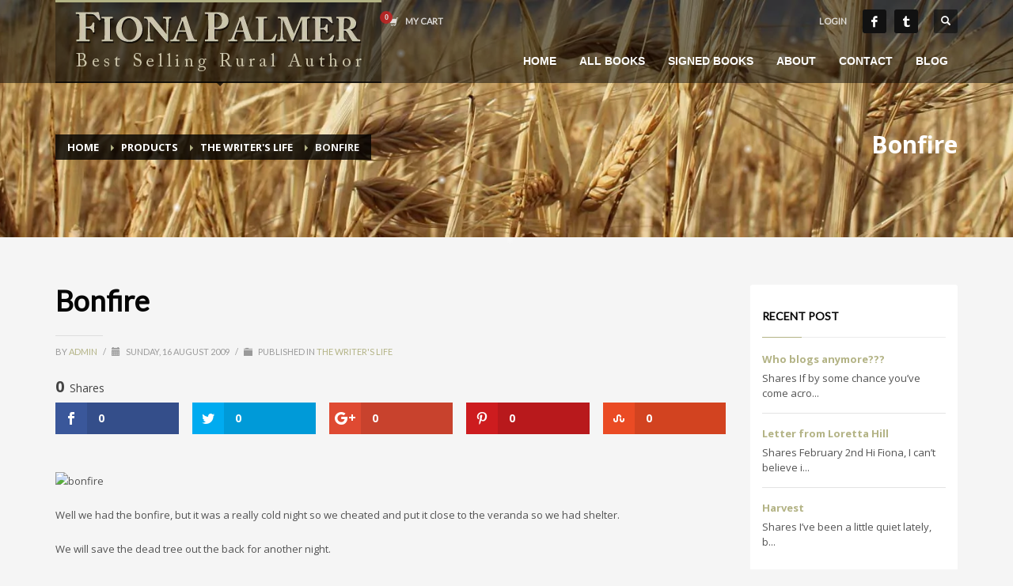

--- FILE ---
content_type: text/html; charset=UTF-8
request_url: https://www.fionapalmer.com/bonfire/
body_size: 17723
content:
<!DOCTYPE html>
<html dir="ltr" lang="en-US">
<head>
<meta charset="UTF-8"/>
<meta name="twitter:widgets:csp" content="on"/>
<link rel="profile" href="http://gmpg.org/xfn/11"/>
<link rel="pingback" href="https://www.fionapalmer.com/xmlrpc.php"/>

<style type='text/css'>Default CSS Comment</style><script>var et_site_url='https://www.fionapalmer.com';var et_post_id='180';function et_core_page_resource_fallback(a,b){"undefined"===typeof b&&(b=a.sheet.cssRules&&0===a.sheet.cssRules.length);b&&(a.onerror=null,a.onload=null,a.href?a.href=et_site_url+"/?et_core_page_resource="+a.id+et_post_id:a.src&&(a.src=et_site_url+"/?et_core_page_resource="+a.id+et_post_id))}
</script><title>Bonfire | Fiona Palmer</title>

		<!-- All in One SEO 4.9.3 - aioseo.com -->
	<meta name="robots" content="max-image-preview:large" />
	<meta name="author" content="Admin"/>
	<meta name="keywords" content="kids" />
	<link rel="canonical" href="https://www.fionapalmer.com/bonfire/" />
	<meta name="generator" content="All in One SEO (AIOSEO) 4.9.3" />
		<script type="application/ld+json" class="aioseo-schema">
			{"@context":"https:\/\/schema.org","@graph":[{"@type":"Article","@id":"https:\/\/www.fionapalmer.com\/bonfire\/#article","name":"Bonfire | Fiona Palmer","headline":"Bonfire","author":{"@id":"https:\/\/www.fionapalmer.com\/author\/admin\/#author"},"publisher":{"@id":"https:\/\/www.fionapalmer.com\/#organization"},"image":{"@type":"ImageObject","url":"http:\/\/webhost-18.adam.com.au\/~fionap\/wp-content\/uploads\/2009\/08\/bonfire.jpg","@id":"https:\/\/www.fionapalmer.com\/bonfire\/#articleImage"},"datePublished":"2009-08-16T13:26:49+00:00","dateModified":"2009-08-16T13:26:49+00:00","inLanguage":"en-US","mainEntityOfPage":{"@id":"https:\/\/www.fionapalmer.com\/bonfire\/#webpage"},"isPartOf":{"@id":"https:\/\/www.fionapalmer.com\/bonfire\/#webpage"},"articleSection":"The Writer's Life, kids"},{"@type":"BreadcrumbList","@id":"https:\/\/www.fionapalmer.com\/bonfire\/#breadcrumblist","itemListElement":[{"@type":"ListItem","@id":"https:\/\/www.fionapalmer.com#listItem","position":1,"name":"Home","item":"https:\/\/www.fionapalmer.com","nextItem":{"@type":"ListItem","@id":"https:\/\/www.fionapalmer.com\/category\/the-writers-life\/#listItem","name":"The Writer's Life"}},{"@type":"ListItem","@id":"https:\/\/www.fionapalmer.com\/category\/the-writers-life\/#listItem","position":2,"name":"The Writer's Life","item":"https:\/\/www.fionapalmer.com\/category\/the-writers-life\/","nextItem":{"@type":"ListItem","@id":"https:\/\/www.fionapalmer.com\/bonfire\/#listItem","name":"Bonfire"},"previousItem":{"@type":"ListItem","@id":"https:\/\/www.fionapalmer.com#listItem","name":"Home"}},{"@type":"ListItem","@id":"https:\/\/www.fionapalmer.com\/bonfire\/#listItem","position":3,"name":"Bonfire","previousItem":{"@type":"ListItem","@id":"https:\/\/www.fionapalmer.com\/category\/the-writers-life\/#listItem","name":"The Writer's Life"}}]},{"@type":"Organization","@id":"https:\/\/www.fionapalmer.com\/#organization","name":"Fiona Palmer","description":"Best Selling Australian Author","url":"https:\/\/www.fionapalmer.com\/"},{"@type":"Person","@id":"https:\/\/www.fionapalmer.com\/author\/admin\/#author","url":"https:\/\/www.fionapalmer.com\/author\/admin\/","name":"Admin","image":{"@type":"ImageObject","@id":"https:\/\/www.fionapalmer.com\/bonfire\/#authorImage","url":"https:\/\/secure.gravatar.com\/avatar\/e2e9087e9ddd404d44121744fe1fc91dd695400faf04742c574be21b3fed56f9?s=96&d=mm&r=g","width":96,"height":96,"caption":"Admin"}},{"@type":"WebPage","@id":"https:\/\/www.fionapalmer.com\/bonfire\/#webpage","url":"https:\/\/www.fionapalmer.com\/bonfire\/","name":"Bonfire | Fiona Palmer","inLanguage":"en-US","isPartOf":{"@id":"https:\/\/www.fionapalmer.com\/#website"},"breadcrumb":{"@id":"https:\/\/www.fionapalmer.com\/bonfire\/#breadcrumblist"},"author":{"@id":"https:\/\/www.fionapalmer.com\/author\/admin\/#author"},"creator":{"@id":"https:\/\/www.fionapalmer.com\/author\/admin\/#author"},"datePublished":"2009-08-16T13:26:49+00:00","dateModified":"2009-08-16T13:26:49+00:00"},{"@type":"WebSite","@id":"https:\/\/www.fionapalmer.com\/#website","url":"https:\/\/www.fionapalmer.com\/","name":"Fiona Palmer","description":"Best Selling Australian Author","inLanguage":"en-US","publisher":{"@id":"https:\/\/www.fionapalmer.com\/#organization"}}]}
		</script>
		<!-- All in One SEO -->

<link rel='dns-prefetch' href='//fonts.googleapis.com' />
<link rel="alternate" type="application/rss+xml" title="Fiona Palmer &raquo; Feed" href="https://www.fionapalmer.com/feed/" />
<link rel="alternate" type="application/rss+xml" title="Fiona Palmer &raquo; Comments Feed" href="https://www.fionapalmer.com/comments/feed/" />
<link rel="alternate" type="application/rss+xml" title="Fiona Palmer &raquo; Bonfire Comments Feed" href="https://www.fionapalmer.com/bonfire/feed/" />
<link rel="alternate" title="oEmbed (JSON)" type="application/json+oembed" href="https://www.fionapalmer.com/wp-json/oembed/1.0/embed?url=https%3A%2F%2Fwww.fionapalmer.com%2Fbonfire%2F" />
<link rel="alternate" title="oEmbed (XML)" type="text/xml+oembed" href="https://www.fionapalmer.com/wp-json/oembed/1.0/embed?url=https%3A%2F%2Fwww.fionapalmer.com%2Fbonfire%2F&#038;format=xml" />
<style id='wp-img-auto-sizes-contain-inline-css' type='text/css'>
img:is([sizes=auto i],[sizes^="auto," i]){contain-intrinsic-size:3000px 1500px}
/*# sourceURL=wp-img-auto-sizes-contain-inline-css */
</style>
<link rel='stylesheet' id='srp-layout-stylesheet-css' href='https://www.fionapalmer.com/wp-content/plugins/special-recent-posts/css/layout.css?ver=6.9' type='text/css' media='all' />
<link rel='stylesheet' id='zn_all_g_fonts-css' href='//fonts.googleapis.com/css?family=Nova+Mono%3A%7COpen+Sans%3A%7CLato%3A&#038;ver=6.9' type='text/css' media='all' />
<style id='wp-emoji-styles-inline-css' type='text/css'>

	img.wp-smiley, img.emoji {
		display: inline !important;
		border: none !important;
		box-shadow: none !important;
		height: 1em !important;
		width: 1em !important;
		margin: 0 0.07em !important;
		vertical-align: -0.1em !important;
		background: none !important;
		padding: 0 !important;
	}
/*# sourceURL=wp-emoji-styles-inline-css */
</style>
<style id='wp-block-library-inline-css' type='text/css'>
:root{--wp-block-synced-color:#7a00df;--wp-block-synced-color--rgb:122,0,223;--wp-bound-block-color:var(--wp-block-synced-color);--wp-editor-canvas-background:#ddd;--wp-admin-theme-color:#007cba;--wp-admin-theme-color--rgb:0,124,186;--wp-admin-theme-color-darker-10:#006ba1;--wp-admin-theme-color-darker-10--rgb:0,107,160.5;--wp-admin-theme-color-darker-20:#005a87;--wp-admin-theme-color-darker-20--rgb:0,90,135;--wp-admin-border-width-focus:2px}@media (min-resolution:192dpi){:root{--wp-admin-border-width-focus:1.5px}}.wp-element-button{cursor:pointer}:root .has-very-light-gray-background-color{background-color:#eee}:root .has-very-dark-gray-background-color{background-color:#313131}:root .has-very-light-gray-color{color:#eee}:root .has-very-dark-gray-color{color:#313131}:root .has-vivid-green-cyan-to-vivid-cyan-blue-gradient-background{background:linear-gradient(135deg,#00d084,#0693e3)}:root .has-purple-crush-gradient-background{background:linear-gradient(135deg,#34e2e4,#4721fb 50%,#ab1dfe)}:root .has-hazy-dawn-gradient-background{background:linear-gradient(135deg,#faaca8,#dad0ec)}:root .has-subdued-olive-gradient-background{background:linear-gradient(135deg,#fafae1,#67a671)}:root .has-atomic-cream-gradient-background{background:linear-gradient(135deg,#fdd79a,#004a59)}:root .has-nightshade-gradient-background{background:linear-gradient(135deg,#330968,#31cdcf)}:root .has-midnight-gradient-background{background:linear-gradient(135deg,#020381,#2874fc)}:root{--wp--preset--font-size--normal:16px;--wp--preset--font-size--huge:42px}.has-regular-font-size{font-size:1em}.has-larger-font-size{font-size:2.625em}.has-normal-font-size{font-size:var(--wp--preset--font-size--normal)}.has-huge-font-size{font-size:var(--wp--preset--font-size--huge)}.has-text-align-center{text-align:center}.has-text-align-left{text-align:left}.has-text-align-right{text-align:right}.has-fit-text{white-space:nowrap!important}#end-resizable-editor-section{display:none}.aligncenter{clear:both}.items-justified-left{justify-content:flex-start}.items-justified-center{justify-content:center}.items-justified-right{justify-content:flex-end}.items-justified-space-between{justify-content:space-between}.screen-reader-text{border:0;clip-path:inset(50%);height:1px;margin:-1px;overflow:hidden;padding:0;position:absolute;width:1px;word-wrap:normal!important}.screen-reader-text:focus{background-color:#ddd;clip-path:none;color:#444;display:block;font-size:1em;height:auto;left:5px;line-height:normal;padding:15px 23px 14px;text-decoration:none;top:5px;width:auto;z-index:100000}html :where(.has-border-color){border-style:solid}html :where([style*=border-top-color]){border-top-style:solid}html :where([style*=border-right-color]){border-right-style:solid}html :where([style*=border-bottom-color]){border-bottom-style:solid}html :where([style*=border-left-color]){border-left-style:solid}html :where([style*=border-width]){border-style:solid}html :where([style*=border-top-width]){border-top-style:solid}html :where([style*=border-right-width]){border-right-style:solid}html :where([style*=border-bottom-width]){border-bottom-style:solid}html :where([style*=border-left-width]){border-left-style:solid}html :where(img[class*=wp-image-]){height:auto;max-width:100%}:where(figure){margin:0 0 1em}html :where(.is-position-sticky){--wp-admin--admin-bar--position-offset:var(--wp-admin--admin-bar--height,0px)}@media screen and (max-width:600px){html :where(.is-position-sticky){--wp-admin--admin-bar--position-offset:0px}}

/*# sourceURL=wp-block-library-inline-css */
</style><link rel='stylesheet' id='wc-blocks-style-css' href='https://www.fionapalmer.com/wp-content/plugins/woocommerce/assets/client/blocks/wc-blocks.css?ver=wc-10.4.3' type='text/css' media='all' />
<style id='global-styles-inline-css' type='text/css'>
:root{--wp--preset--aspect-ratio--square: 1;--wp--preset--aspect-ratio--4-3: 4/3;--wp--preset--aspect-ratio--3-4: 3/4;--wp--preset--aspect-ratio--3-2: 3/2;--wp--preset--aspect-ratio--2-3: 2/3;--wp--preset--aspect-ratio--16-9: 16/9;--wp--preset--aspect-ratio--9-16: 9/16;--wp--preset--color--black: #000000;--wp--preset--color--cyan-bluish-gray: #abb8c3;--wp--preset--color--white: #ffffff;--wp--preset--color--pale-pink: #f78da7;--wp--preset--color--vivid-red: #cf2e2e;--wp--preset--color--luminous-vivid-orange: #ff6900;--wp--preset--color--luminous-vivid-amber: #fcb900;--wp--preset--color--light-green-cyan: #7bdcb5;--wp--preset--color--vivid-green-cyan: #00d084;--wp--preset--color--pale-cyan-blue: #8ed1fc;--wp--preset--color--vivid-cyan-blue: #0693e3;--wp--preset--color--vivid-purple: #9b51e0;--wp--preset--gradient--vivid-cyan-blue-to-vivid-purple: linear-gradient(135deg,rgb(6,147,227) 0%,rgb(155,81,224) 100%);--wp--preset--gradient--light-green-cyan-to-vivid-green-cyan: linear-gradient(135deg,rgb(122,220,180) 0%,rgb(0,208,130) 100%);--wp--preset--gradient--luminous-vivid-amber-to-luminous-vivid-orange: linear-gradient(135deg,rgb(252,185,0) 0%,rgb(255,105,0) 100%);--wp--preset--gradient--luminous-vivid-orange-to-vivid-red: linear-gradient(135deg,rgb(255,105,0) 0%,rgb(207,46,46) 100%);--wp--preset--gradient--very-light-gray-to-cyan-bluish-gray: linear-gradient(135deg,rgb(238,238,238) 0%,rgb(169,184,195) 100%);--wp--preset--gradient--cool-to-warm-spectrum: linear-gradient(135deg,rgb(74,234,220) 0%,rgb(151,120,209) 20%,rgb(207,42,186) 40%,rgb(238,44,130) 60%,rgb(251,105,98) 80%,rgb(254,248,76) 100%);--wp--preset--gradient--blush-light-purple: linear-gradient(135deg,rgb(255,206,236) 0%,rgb(152,150,240) 100%);--wp--preset--gradient--blush-bordeaux: linear-gradient(135deg,rgb(254,205,165) 0%,rgb(254,45,45) 50%,rgb(107,0,62) 100%);--wp--preset--gradient--luminous-dusk: linear-gradient(135deg,rgb(255,203,112) 0%,rgb(199,81,192) 50%,rgb(65,88,208) 100%);--wp--preset--gradient--pale-ocean: linear-gradient(135deg,rgb(255,245,203) 0%,rgb(182,227,212) 50%,rgb(51,167,181) 100%);--wp--preset--gradient--electric-grass: linear-gradient(135deg,rgb(202,248,128) 0%,rgb(113,206,126) 100%);--wp--preset--gradient--midnight: linear-gradient(135deg,rgb(2,3,129) 0%,rgb(40,116,252) 100%);--wp--preset--font-size--small: 13px;--wp--preset--font-size--medium: 20px;--wp--preset--font-size--large: 36px;--wp--preset--font-size--x-large: 42px;--wp--preset--spacing--20: 0.44rem;--wp--preset--spacing--30: 0.67rem;--wp--preset--spacing--40: 1rem;--wp--preset--spacing--50: 1.5rem;--wp--preset--spacing--60: 2.25rem;--wp--preset--spacing--70: 3.38rem;--wp--preset--spacing--80: 5.06rem;--wp--preset--shadow--natural: 6px 6px 9px rgba(0, 0, 0, 0.2);--wp--preset--shadow--deep: 12px 12px 50px rgba(0, 0, 0, 0.4);--wp--preset--shadow--sharp: 6px 6px 0px rgba(0, 0, 0, 0.2);--wp--preset--shadow--outlined: 6px 6px 0px -3px rgb(255, 255, 255), 6px 6px rgb(0, 0, 0);--wp--preset--shadow--crisp: 6px 6px 0px rgb(0, 0, 0);}:where(.is-layout-flex){gap: 0.5em;}:where(.is-layout-grid){gap: 0.5em;}body .is-layout-flex{display: flex;}.is-layout-flex{flex-wrap: wrap;align-items: center;}.is-layout-flex > :is(*, div){margin: 0;}body .is-layout-grid{display: grid;}.is-layout-grid > :is(*, div){margin: 0;}:where(.wp-block-columns.is-layout-flex){gap: 2em;}:where(.wp-block-columns.is-layout-grid){gap: 2em;}:where(.wp-block-post-template.is-layout-flex){gap: 1.25em;}:where(.wp-block-post-template.is-layout-grid){gap: 1.25em;}.has-black-color{color: var(--wp--preset--color--black) !important;}.has-cyan-bluish-gray-color{color: var(--wp--preset--color--cyan-bluish-gray) !important;}.has-white-color{color: var(--wp--preset--color--white) !important;}.has-pale-pink-color{color: var(--wp--preset--color--pale-pink) !important;}.has-vivid-red-color{color: var(--wp--preset--color--vivid-red) !important;}.has-luminous-vivid-orange-color{color: var(--wp--preset--color--luminous-vivid-orange) !important;}.has-luminous-vivid-amber-color{color: var(--wp--preset--color--luminous-vivid-amber) !important;}.has-light-green-cyan-color{color: var(--wp--preset--color--light-green-cyan) !important;}.has-vivid-green-cyan-color{color: var(--wp--preset--color--vivid-green-cyan) !important;}.has-pale-cyan-blue-color{color: var(--wp--preset--color--pale-cyan-blue) !important;}.has-vivid-cyan-blue-color{color: var(--wp--preset--color--vivid-cyan-blue) !important;}.has-vivid-purple-color{color: var(--wp--preset--color--vivid-purple) !important;}.has-black-background-color{background-color: var(--wp--preset--color--black) !important;}.has-cyan-bluish-gray-background-color{background-color: var(--wp--preset--color--cyan-bluish-gray) !important;}.has-white-background-color{background-color: var(--wp--preset--color--white) !important;}.has-pale-pink-background-color{background-color: var(--wp--preset--color--pale-pink) !important;}.has-vivid-red-background-color{background-color: var(--wp--preset--color--vivid-red) !important;}.has-luminous-vivid-orange-background-color{background-color: var(--wp--preset--color--luminous-vivid-orange) !important;}.has-luminous-vivid-amber-background-color{background-color: var(--wp--preset--color--luminous-vivid-amber) !important;}.has-light-green-cyan-background-color{background-color: var(--wp--preset--color--light-green-cyan) !important;}.has-vivid-green-cyan-background-color{background-color: var(--wp--preset--color--vivid-green-cyan) !important;}.has-pale-cyan-blue-background-color{background-color: var(--wp--preset--color--pale-cyan-blue) !important;}.has-vivid-cyan-blue-background-color{background-color: var(--wp--preset--color--vivid-cyan-blue) !important;}.has-vivid-purple-background-color{background-color: var(--wp--preset--color--vivid-purple) !important;}.has-black-border-color{border-color: var(--wp--preset--color--black) !important;}.has-cyan-bluish-gray-border-color{border-color: var(--wp--preset--color--cyan-bluish-gray) !important;}.has-white-border-color{border-color: var(--wp--preset--color--white) !important;}.has-pale-pink-border-color{border-color: var(--wp--preset--color--pale-pink) !important;}.has-vivid-red-border-color{border-color: var(--wp--preset--color--vivid-red) !important;}.has-luminous-vivid-orange-border-color{border-color: var(--wp--preset--color--luminous-vivid-orange) !important;}.has-luminous-vivid-amber-border-color{border-color: var(--wp--preset--color--luminous-vivid-amber) !important;}.has-light-green-cyan-border-color{border-color: var(--wp--preset--color--light-green-cyan) !important;}.has-vivid-green-cyan-border-color{border-color: var(--wp--preset--color--vivid-green-cyan) !important;}.has-pale-cyan-blue-border-color{border-color: var(--wp--preset--color--pale-cyan-blue) !important;}.has-vivid-cyan-blue-border-color{border-color: var(--wp--preset--color--vivid-cyan-blue) !important;}.has-vivid-purple-border-color{border-color: var(--wp--preset--color--vivid-purple) !important;}.has-vivid-cyan-blue-to-vivid-purple-gradient-background{background: var(--wp--preset--gradient--vivid-cyan-blue-to-vivid-purple) !important;}.has-light-green-cyan-to-vivid-green-cyan-gradient-background{background: var(--wp--preset--gradient--light-green-cyan-to-vivid-green-cyan) !important;}.has-luminous-vivid-amber-to-luminous-vivid-orange-gradient-background{background: var(--wp--preset--gradient--luminous-vivid-amber-to-luminous-vivid-orange) !important;}.has-luminous-vivid-orange-to-vivid-red-gradient-background{background: var(--wp--preset--gradient--luminous-vivid-orange-to-vivid-red) !important;}.has-very-light-gray-to-cyan-bluish-gray-gradient-background{background: var(--wp--preset--gradient--very-light-gray-to-cyan-bluish-gray) !important;}.has-cool-to-warm-spectrum-gradient-background{background: var(--wp--preset--gradient--cool-to-warm-spectrum) !important;}.has-blush-light-purple-gradient-background{background: var(--wp--preset--gradient--blush-light-purple) !important;}.has-blush-bordeaux-gradient-background{background: var(--wp--preset--gradient--blush-bordeaux) !important;}.has-luminous-dusk-gradient-background{background: var(--wp--preset--gradient--luminous-dusk) !important;}.has-pale-ocean-gradient-background{background: var(--wp--preset--gradient--pale-ocean) !important;}.has-electric-grass-gradient-background{background: var(--wp--preset--gradient--electric-grass) !important;}.has-midnight-gradient-background{background: var(--wp--preset--gradient--midnight) !important;}.has-small-font-size{font-size: var(--wp--preset--font-size--small) !important;}.has-medium-font-size{font-size: var(--wp--preset--font-size--medium) !important;}.has-large-font-size{font-size: var(--wp--preset--font-size--large) !important;}.has-x-large-font-size{font-size: var(--wp--preset--font-size--x-large) !important;}
/*# sourceURL=global-styles-inline-css */
</style>

<style id='classic-theme-styles-inline-css' type='text/css'>
/*! This file is auto-generated */
.wp-block-button__link{color:#fff;background-color:#32373c;border-radius:9999px;box-shadow:none;text-decoration:none;padding:calc(.667em + 2px) calc(1.333em + 2px);font-size:1.125em}.wp-block-file__button{background:#32373c;color:#fff;text-decoration:none}
/*# sourceURL=/wp-includes/css/classic-themes.min.css */
</style>
<link rel='stylesheet' id='cpsh-shortcodes-css' href='https://www.fionapalmer.com/wp-content/plugins/column-shortcodes//assets/css/shortcodes.css?ver=1.0.1' type='text/css' media='all' />
<link rel='stylesheet' id='woocommerce-layout-css' href='https://www.fionapalmer.com/wp-content/plugins/woocommerce/assets/css/woocommerce-layout.css?ver=10.4.3' type='text/css' media='all' />
<link rel='stylesheet' id='woocommerce-smallscreen-css' href='https://www.fionapalmer.com/wp-content/plugins/woocommerce/assets/css/woocommerce-smallscreen.css?ver=10.4.3' type='text/css' media='only screen and (max-width: 767px)' />
<link rel='stylesheet' id='woocommerce-general-css' href='https://www.fionapalmer.com/wp-content/plugins/woocommerce/assets/css/woocommerce.css?ver=10.4.3' type='text/css' media='all' />
<style id='woocommerce-inline-inline-css' type='text/css'>
.woocommerce form .form-row .required { visibility: visible; }
/*# sourceURL=woocommerce-inline-inline-css */
</style>
<link rel='stylesheet' id='et_monarch-css-css' href='https://www.fionapalmer.com/wp-content/plugins/monarch/css/style.css?ver=1.4.14' type='text/css' media='all' />
<link rel='stylesheet' id='et-gf-open-sans-css' href='https://fonts.googleapis.com/css?family=Open+Sans:400,700' type='text/css' media='all' />
<link rel='stylesheet' id='kallyas-styles-css' href='https://www.fionapalmer.com/wp-content/themes/ruralchild/style.css?ver=4.17.4' type='text/css' media='all' />
<link rel='stylesheet' id='th-bootstrap-styles-css' href='https://www.fionapalmer.com/wp-content/themes/rural/css/bootstrap.min.css?ver=4.17.4' type='text/css' media='all' />
<link rel='stylesheet' id='th-theme-template-styles-css' href='https://www.fionapalmer.com/wp-content/themes/rural/css/template.min.css?ver=4.17.4' type='text/css' media='all' />
<link rel='stylesheet' id='woocommerce-overrides-css' href='https://www.fionapalmer.com/wp-content/themes/rural/css/plugins/kl-woocommerce.css?ver=4.17.4' type='text/css' media='all' />
<link rel='stylesheet' id='taxopress-frontend-css-css' href='https://www.fionapalmer.com/wp-content/plugins/simple-tags/assets/frontend/css/frontend.css?ver=3.43.0' type='text/css' media='all' />
<link rel='stylesheet' id='zion-frontend-css' href='https://www.fionapalmer.com/wp-content/themes/rural/framework/zion-builder/assets/css/znb_frontend.css?ver=1.0.27' type='text/css' media='all' />
<link rel='stylesheet' id='180-layout.css-css' href='//www.fionapalmer.com/wp-content/uploads/zion-builder/cache/180-layout.css?ver=0b6f6fc71cf7224762bf443f5530cd74' type='text/css' media='all' />
<link rel='stylesheet' id='th-theme-print-stylesheet-css' href='https://www.fionapalmer.com/wp-content/themes/rural/css/print.css?ver=4.17.4' type='text/css' media='print' />
<link rel='stylesheet' id='th-theme-options-styles-css' href='//www.fionapalmer.com/wp-content/uploads/zn_dynamic.css?ver=1764971640' type='text/css' media='all' />
<script type="text/javascript" src="https://www.fionapalmer.com/wp-includes/js/jquery/jquery.min.js?ver=3.7.1" id="jquery-core-js"></script>
<script type="text/javascript" src="https://www.fionapalmer.com/wp-includes/js/jquery/jquery-migrate.min.js?ver=3.4.1" id="jquery-migrate-js"></script>
<script type="text/javascript" src="https://www.fionapalmer.com/wp-content/plugins/woocommerce/assets/js/jquery-blockui/jquery.blockUI.min.js?ver=2.7.0-wc.10.4.3" id="wc-jquery-blockui-js" defer="defer" data-wp-strategy="defer"></script>
<script type="text/javascript" id="wc-add-to-cart-js-extra">
/* <![CDATA[ */
var wc_add_to_cart_params = {"ajax_url":"/wp-admin/admin-ajax.php","wc_ajax_url":"/?wc-ajax=%%endpoint%%","i18n_view_cart":"View cart","cart_url":"https://www.fionapalmer.com/cart/","is_cart":"","cart_redirect_after_add":"yes"};
//# sourceURL=wc-add-to-cart-js-extra
/* ]]> */
</script>
<script type="text/javascript" src="https://www.fionapalmer.com/wp-content/plugins/woocommerce/assets/js/frontend/add-to-cart.min.js?ver=10.4.3" id="wc-add-to-cart-js" defer="defer" data-wp-strategy="defer"></script>
<script type="text/javascript" src="https://www.fionapalmer.com/wp-content/plugins/woocommerce/assets/js/js-cookie/js.cookie.min.js?ver=2.1.4-wc.10.4.3" id="wc-js-cookie-js" defer="defer" data-wp-strategy="defer"></script>
<script type="text/javascript" id="woocommerce-js-extra">
/* <![CDATA[ */
var woocommerce_params = {"ajax_url":"/wp-admin/admin-ajax.php","wc_ajax_url":"/?wc-ajax=%%endpoint%%","i18n_password_show":"Show password","i18n_password_hide":"Hide password"};
//# sourceURL=woocommerce-js-extra
/* ]]> */
</script>
<script type="text/javascript" src="https://www.fionapalmer.com/wp-content/plugins/woocommerce/assets/js/frontend/woocommerce.min.js?ver=10.4.3" id="woocommerce-js" defer="defer" data-wp-strategy="defer"></script>
<script type="text/javascript" src="https://www.fionapalmer.com/wp-content/plugins/simple-tags/assets/frontend/js/frontend.js?ver=3.43.0" id="taxopress-frontend-js-js"></script>
<link rel="https://api.w.org/" href="https://www.fionapalmer.com/wp-json/" /><link rel="alternate" title="JSON" type="application/json" href="https://www.fionapalmer.com/wp-json/wp/v2/posts/180" /><link rel="EditURI" type="application/rsd+xml" title="RSD" href="https://www.fionapalmer.com/xmlrpc.php?rsd" />
<meta name="generator" content="WordPress 6.9" />
<meta name="generator" content="WooCommerce 10.4.3" />
<link rel='shortlink' href='https://www.fionapalmer.com/?p=180' />
<style type="text/css" id="et-social-custom-css">
				 
			</style><link rel="preload" href="https://www.fionapalmer.com/wp-content/plugins/monarch/core/admin/fonts/modules.ttf" as="font" crossorigin="anonymous">		<meta name="theme-color"
			  content="#b3b385">
				<meta name="viewport" content="width=device-width, initial-scale=1, maximum-scale=1"/>
		
		<!--[if lte IE 8]>
		<script type="text/javascript">
			var $buoop = {
				vs: {i: 10, f: 25, o: 12.1, s: 7, n: 9}
			};

			$buoop.ol = window.onload;

			window.onload = function () {
				try {
					if ($buoop.ol) {
						$buoop.ol()
					}
				}
				catch (e) {
				}

				var e = document.createElement("script");
				e.setAttribute("type", "text/javascript");
				e.setAttribute("src", "https://browser-update.org/update.js");
				document.body.appendChild(e);
			};
		</script>
		<![endif]-->

		<!-- for IE6-8 support of HTML5 elements -->
		<!--[if lt IE 9]>
		<script src="//html5shim.googlecode.com/svn/trunk/html5.js"></script>
		<![endif]-->
		
	<!-- Fallback for animating in viewport -->
	<noscript>
		<style type="text/css" media="screen">
			.zn-animateInViewport {visibility: visible;}
		</style>
	</noscript>
		<noscript><style>.woocommerce-product-gallery{ opacity: 1 !important; }</style></noscript>
			<style type="text/css" id="wp-custom-css">
			.tabs_style1{
	clear:both;
}		</style>
		<!-- ## NXS/OG ## --><!-- ## NXSOGTAGS ## --><!-- ## NXS/OG ## -->
</head>

<body  class="wp-singular post-template-default single single-post postid-180 single-format-standard wp-theme-rural wp-child-theme-ruralchild theme-rural woocommerce-no-js et_monarch res1170 kl-follow-menu kl-skin--light" itemscope="itemscope" itemtype="https://schema.org/WebPage" >


<div class="login_register_stuff">		<!-- Login/Register Modal forms - hidden by default to be opened through modal -->
			<div id="login_panel" class="loginbox-popup auth-popup mfp-hide">
				<div class="inner-container login-panel auth-popup-panel">
					<h3 class="m_title_ext auth-popup-title" itemprop="alternativeHeadline" >SIGN IN YOUR ACCOUNT TO HAVE ACCESS TO DIFFERENT FEATURES</h3>
					<form id="login_form" name="login_form" method="post" class="zn_form_login znhg-ajax-login-form" action="https://www.fionapalmer.com/wp-login.php">

						<div class="zn_form_login-result"></div>

						<div class="form-group kl-fancy-form">
							<input type="text" id="kl-username" name="log" class="form-control inputbox kl-fancy-form-input kl-fw-input"
								   placeholder="eg: james_smith"/>
							<label class="kl-font-alt kl-fancy-form-label">USERNAME</label>
						</div>

						<div class="form-group kl-fancy-form">
							<input type="password" id="kl-password" name="pwd" class="form-control inputbox kl-fancy-form-input kl-fw-input"
								   placeholder="type password"/>
							<label class="kl-font-alt kl-fancy-form-label">PASSWORD</label>
						</div>

						
						<label class="zn_remember auth-popup-remember" for="kl-rememberme">
							<input type="checkbox" name="rememberme" id="kl-rememberme" value="forever" class="auth-popup-remember-chb"/>
							 Remember Me						</label>

						<input type="submit" id="login" name="submit_button" class="btn zn_sub_button btn-fullcolor btn-md"
							   value="LOG IN"/>

						<input type="hidden" value="login" class="" name="zn_form_action"/>
						<input type="hidden" value="zn_do_login" class="" name="action"/>

						<div class="links auth-popup-links">
														<a href="#forgot_panel" class="kl-login-box auth-popup-link">FORGOT YOUR PASSWORD?</a>
						</div>
					</form>
				</div>
			</div>
		<!-- end login panel -->
				<div id="forgot_panel" class="loginbox-popup auth-popup forgot-popup mfp-hide">
			<div class="inner-container forgot-panel auth-popup-panel">
				<h3 class="m_title m_title_ext text-custom auth-popup-title" itemprop="alternativeHeadline" >FORGOT YOUR DETAILS?</h3>
				<form id="forgot_form" name="login_form" method="post" class="zn_form_lost_pass" action="https://www.fionapalmer.com/my-account/lost-password/">
					<div class="zn_form_login-result"></div>
					<div class="form-group kl-fancy-form">
						<input type="text" id="forgot-email" name="user_login" class="form-control inputbox kl-fancy-form-input kl-fw-input" placeholder="..."/>
						<label class="kl-font-alt kl-fancy-form-label">USERNAME OR EMAIL</label>
					</div>
					<input type="hidden" name="wc_reset_password" value="true">
					<input type="hidden" id="_wpnonce" name="_wpnonce" value="0d42116f5d" /><input type="hidden" name="_wp_http_referer" value="/bonfire/" />					<div class="form-group">
						<input type="submit" id="recover" name="submit" class="btn btn-block zn_sub_button btn-fullcolor btn-md" value="SEND MY DETAILS!"/>
					</div>
					<div class="links auth-popup-links">
						<a href="#login_panel" class="kl-login-box auth-popup-link">AAH, WAIT, I REMEMBER NOW!</a>
					</div>
				</form>
			</div>
		</div><!-- end forgot pwd. panel -->
		</div><!-- end login register stuff -->		<div id="fb-root"></div>
		<script>(function (d, s, id) {
			var js, fjs = d.getElementsByTagName(s)[0];
			if (d.getElementById(id)) {return;}
			js = d.createElement(s); js.id = id;
			js.src = "https://connect.facebook.net/en_US/sdk.js#xfbml=1&version=v3.0";
			fjs.parentNode.insertBefore(js, fjs);
		}(document, 'script', 'facebook-jssdk'));</script>
		

<div id="page_wrapper">

<header id="header" class="site-header  style2  header--follow    sticky-resize headerstyle--default site-header--absolute nav-th--light siteheader-classic siteheader-classic-split sheader-sh--light"  >
		<div class="site-header-wrapper sticky-top-area">

		<div class="kl-top-header site-header-main-wrapper clearfix   sh--light">

			<div class="container siteheader-container header--oldstyles">

				<div class="fxb-row fxb-row-col-sm">

										<div class='fxb-col fxb fxb-center-x fxb-center-y fxb-basis-auto fxb-grow-0'>
								<div id="logo-container" class="logo-container  hasHoverMe logosize--yes zn-original-logo">
			<!-- Logo -->
			<h3 class='site-logo logo ' id='logo'><a href='https://www.fionapalmer.com/' class='site-logo-anch'><img class="logo-img site-logo-img" src="https://www.fionapalmer.com/wp-content/uploads/logo3.png"  alt="Fiona Palmer" title="Best Selling Australian Author"  /></a></h3>			<!-- InfoCard -->
					</div>

							</div>
					
					<div class='fxb-col fxb-basis-auto'>

						

	<div class="separator site-header-separator visible-xs"></div>
	<div class="fxb-row site-header-row site-header-top ">

		<div class='fxb-col fxb fxb-start-x fxb-center-y fxb-basis-auto site-header-col-left site-header-top-left'>
						<ul class="sh-component topnav navLeft topnav--cart topnav-no-sc topnav-no-hdnav">
				<li class="drop topnav-drop topnav-li">
					
					<a id="mycartbtn" class="kl-cart-button topnav-item kl-cart--" href="https://www.fionapalmer.com/cart/" title="View your shopping cart">
								<i class="glyphicon glyphicon-shopping-cart kl-cart-icon flipX-icon xs-icon" data-count="0"></i>
	<span class="hidden-xs hidden-sm hidden-md">MY CART</span>					</a>

					<div class="pPanel topnav-drop-panel topnav--cart-panel u-trans-all-2s">
						<div class="inner topnav-drop-panel-inner topnav--cart-panel-inner cart-container">
							<div class="widget_shopping_cart_content">No products in cart.</div>
						</div>
					</div>
				</li>
			</ul>
								</div>

		<div class='fxb-col fxb fxb-end-x fxb-center-y fxb-basis-auto site-header-col-right site-header-top-right'>
						<ul class="sh-component topnav navRight topnav--log topnav-no-sc topnav-no-hdnav"><li class="topnav-li"><a href="#login_panel" class="kl-login-box topnav-item"><i class="glyphicon glyphicon-log-in visible-xs xs-icon"></i><span class="hidden-xs">LOGIN</span></a></li></ul><ul class="sh-component social-icons sc--normal topnav navRight topnav-no-hdnav"><li class="topnav-li social-icons-li"><a href="https://www.facebook.com/FionaPalmerRuralAuthor?ref=hl" data-zniconfam="kl-social-icons" data-zn_icon="" target="_blank" class="topnav-item social-icons-item scheader-icon-" title="Facebook"></a></li><li class="topnav-li social-icons-li"><a href="https://twitter.com/fiona_palmer" data-zniconfam="kl-social-icons" data-zn_icon="" target="_blank" class="topnav-item social-icons-item scheader-icon-" title="Twitter"></a></li></ul>
		<div id="search" class="sh-component header-search headsearch--def">

			<a href="#" class="searchBtn header-search-button">
				<span class="glyphicon glyphicon-search kl-icon-white"></span>
			</a>

			<div class="search-container header-search-container">
				
<form id="searchform" class="gensearch__form" action="https://www.fionapalmer.com/" method="get">
	<input id="s" name="s" value="" class="inputbox gensearch__input" type="text" placeholder="SEARCH ..." />
	<button type="submit" id="searchsubmit" value="go" class="gensearch__submit glyphicon glyphicon-search"></button>
	</form>			</div>
		</div>

				</div>

	</div><!-- /.site-header-top -->

	<div class="separator site-header-separator visible-xs"></div>


<div class="fxb-row site-header-row site-header-main ">

	<div class='fxb-col fxb fxb-start-x fxb-center-y fxb-basis-auto site-header-col-left site-header-main-left'>
			</div>

	<div class='fxb-col fxb fxb-center-x fxb-center-y fxb-basis-auto site-header-col-center site-header-main-center'>
			</div>

	<div class='fxb-col fxb fxb-end-x fxb-center-y fxb-basis-auto site-header-col-right site-header-main-right'>

		<div class='fxb-col fxb fxb-end-x fxb-center-y fxb-basis-auto site-header-main-right-top'>
								<div class="sh-component main-menu-wrapper" role="navigation" itemscope="itemscope" itemtype="https://schema.org/SiteNavigationElement" >

					<div class="zn-res-menuwrapper">
			<a href="#" class="zn-res-trigger zn-menuBurger zn-menuBurger--3--s zn-menuBurger--anim1 " id="zn-res-trigger">
				<span></span>
				<span></span>
				<span></span>
			</a>
		</div><!-- end responsive menu -->
		<div id="main-menu" class="main-nav mainnav--sidepanel mainnav--active-bg mainnav--pointer-dash nav-mm--light zn_mega_wrapper "><ul id="menu-main-menu" class="main-menu main-menu-nav zn_mega_menu "><li id="menu-item-2238" class="main-menu-item menu-item menu-item-type-post_type menu-item-object-page menu-item-home menu-item-2238  main-menu-item-top  menu-item-even menu-item-depth-0"><a title="Fiona Palmer" href="https://www.fionapalmer.com/" class=" main-menu-link main-menu-link-top"><span>HOME</span></a></li>
<li id="menu-item-2948" class="main-menu-item menu-item menu-item-type-post_type menu-item-object-page menu-item-2948  main-menu-item-top  menu-item-even menu-item-depth-0"><a href="https://www.fionapalmer.com/books/" class=" main-menu-link main-menu-link-top"><span>ALL BOOKS</span></a></li>
<li id="menu-item-4230" class="main-menu-item menu-item menu-item-type-post_type menu-item-object-page menu-item-4230  main-menu-item-top  menu-item-even menu-item-depth-0"><a href="https://www.fionapalmer.com/book-products" class=" main-menu-link main-menu-link-top"><span>SIGNED BOOKS</span></a></li>
<li id="menu-item-2417" class="main-menu-item menu-item menu-item-type-post_type menu-item-object-page menu-item-2417  main-menu-item-top  menu-item-even menu-item-depth-0"><a href="https://www.fionapalmer.com/author/" class=" main-menu-link main-menu-link-top"><span>ABOUT</span></a></li>
<li id="menu-item-3023" class="main-menu-item menu-item menu-item-type-post_type menu-item-object-page menu-item-3023  main-menu-item-top  menu-item-even menu-item-depth-0"><a href="https://www.fionapalmer.com/media/" class=" main-menu-link main-menu-link-top"><span>CONTACT</span></a></li>
<li id="menu-item-2247" class="main-menu-item menu-item menu-item-type-post_type menu-item-object-page menu-item-2247  main-menu-item-top  menu-item-even menu-item-depth-0"><a href="https://www.fionapalmer.com/blog/" class=" main-menu-link main-menu-link-top"><span>BLOG</span></a></li>
</ul></div>		</div>
		<!-- end main_menu -->
				</div>

		
	</div>

</div><!-- /.site-header-main -->


					</div>
				</div>
							</div><!-- /.siteheader-container -->
		</div><!-- /.site-header-main-wrapper -->

	</div><!-- /.site-header-wrapper -->
	</header>
<div id="page_header" class="page-subheader page-subheader--auto page-subheader--inherit-hp zn_def_header_style  psubhead-stheader--absolute sh-tcolor--light">

    <div class="bgback"></div>

    
    <div class="th-sparkles"></div>

    <!-- DEFAULT HEADER STYLE -->
    <div class="ph-content-wrap">
        <div class="ph-content-v-center">
            <div>
                <div class="container">
                    <div class="row">
                                                <div class="col-sm-6">
                            <ul vocab="http://schema.org/" typeof="BreadcrumbList" class="breadcrumbs fixclear bread-style--black"><li property="itemListElement" typeof="ListItem"><a property="item" typeof="WebPage" href="https://www.fionapalmer.com"><span property="name">Home</span></a><meta property="position" content="1"></li><li property="itemListElement" typeof="ListItem"><a property="item" typeof="WebPage" title="Products" href="https://www.fionapalmer.com/products/"><span property="name">Products</span></a><meta property="position" content="2"></li><li property="itemListElement" typeof="ListItem"><a property="item" typeof="WebPage" href="https://www.fionapalmer.com/category/the-writers-life/"><span property="name">The Writer's Life</span></a><meta property="position" content="3"></li><li>Bonfire</li></ul>                            <div class="clearfix"></div>
                        </div>
                        
                                                <div class="col-sm-6">
                            <div class="subheader-titles">
                                <h2 class="subheader-maintitle" itemprop="headline" >Bonfire</h2>                            </div>
                        </div>
                                            </div>
                    <!-- end row -->
                </div>
            </div>
        </div>
    </div>
    <div class="zn_header_bottom_style"></div></div>

	<section id="content" class="site-content">
		<div class="container">
			<div class="row">

				<!--// Main Content: page content from WP_EDITOR along with the appropriate sidebar if one specified. -->
				<div class="right_sidebar col-sm-8 col-md-9 " role="main" itemprop="mainContentOfPage" >
					<div id="th-content-post">
						<div id="post-180" class="kl-single-layout--classic post-180 post type-post status-publish format-standard hentry category-the-writers-life tag-kids prodpage-style2">

    
    <div class="itemView clearfix eBlog kl-blog kl-blog-list-wrapper kl-blog--style-light ">

        <h1 class="page-title kl-blog-post-title entry-title" itemprop="headline" >Bonfire</h1><div class="kl-blog-post" itemscope="itemscope" itemtype="https://schema.org/Blog" >

    <div class="itemHeader kl-blog-post-header">
    <div class="post_details kl-blog-post-details kl-font-alt">
        <span class="itemAuthor kl-blog-post-details-author vcard author"  itemprop="author" itemscope="itemscope" itemtype="https://schema.org/Person" >
	by	<span class="fn">
		<a class=" kl-blog-post-author-link" href="https://www.fionapalmer.com/author/admin/">
			Admin		</a>
	</span>
</span>
        <span class="infSep kl-blog-post-details-sep "> / </span>
        <span class="itemDateCreated kl-blog-post-date" itemprop="datePublished" >
	<span class="kl-blog-post-date-icon glyphicon glyphicon-calendar"></span>
	<span class="updated">
		Sunday, 16 August 2009	</span>
</span>
        <span class="infSep kl-blog-post-details-sep"> / </span>
        <span class="itemCategory kl-blog-post-category">
    <span class="kl-blog-post-category-icon glyphicon glyphicon-folder-close"></span>
    Published in </span>
<a href="https://www.fionapalmer.com/category/the-writers-life/" rel="category tag">The Writer's Life</a>    </div>
</div>
<!-- end itemheader -->
<div class="itemBody kl-blog-post-body kl-blog-cols-1" itemprop="text" >
    <!-- Blog Image -->
        <!-- Blog Content -->
    <div class="et_social_inline et_social_mobile_on et_social_inline_top">
				<div class="et_social_networks et_social_5col et_social_flip et_social_rectangle et_social_left et_social_no_animation et_social_withcounts et_social_withtotalcount et_social_outer_dark">
					<div class="et_social_totalcount">
						<span class="et_social_totalcount_count et_social_total_share" data-post_id="180"></span>
						<span class="et_social_totalcount_label">Shares</span>
					</div>
					<ul class="et_social_icons_container"><li class="et_social_facebook">
									<a href="http://www.facebook.com/sharer.php?u=https%3A%2F%2Fwww.fionapalmer.com%2Fbonfire%2F&#038;t=Bonfire" class="et_social_share et_social_display_count" rel="nofollow" data-social_name="facebook" data-post_id="180" data-social_type="share" data-location="inline" data-min_count="0">
										<i class="et_social_icon et_social_icon_facebook"></i><div class="et_social_network_label"></div><span class="et_social_overlay"></span>
									</a>
								</li><li class="et_social_twitter">
									<a href="http://twitter.com/share?text=Bonfire&#038;url=https%3A%2F%2Fwww.fionapalmer.com%2Fbonfire%2F" class="et_social_share et_social_display_count" rel="nofollow" data-social_name="twitter" data-post_id="180" data-social_type="share" data-location="inline" data-min_count="0">
										<i class="et_social_icon et_social_icon_twitter"></i><div class="et_social_network_label"></div><span class="et_social_overlay"></span>
									</a>
								</li><li class="et_social_googleplus">
									<a href="https://plus.google.com/share?url=https%3A%2F%2Fwww.fionapalmer.com%2Fbonfire%2F&#038;t=Bonfire" class="et_social_share et_social_display_count" rel="nofollow" data-social_name="googleplus" data-post_id="180" data-social_type="share" data-location="inline" data-min_count="0">
										<i class="et_social_icon et_social_icon_googleplus"></i><div class="et_social_network_label"></div><span class="et_social_overlay"></span>
									</a>
								</li><li class="et_social_pinterest">
									<a href="#" class="et_social_share_pinterest et_social_display_count" rel="nofollow" data-social_name="pinterest" data-post_id="180" data-social_type="share" data-location="inline" data-min_count="0">
										<i class="et_social_icon et_social_icon_pinterest"></i><div class="et_social_network_label"></div><span class="et_social_overlay"></span>
									</a>
								</li><li class="et_social_stumbleupon">
									<a href="http://www.stumbleupon.com/badge?url=https%3A%2F%2Fwww.fionapalmer.com%2Fbonfire%2F&#038;title=Bonfire" class="et_social_share et_social_display_count" rel="nofollow" data-social_name="stumbleupon" data-post_id="180" data-social_type="share" data-location="inline" data-min_count="0">
										<i class="et_social_icon et_social_icon_stumbleupon"></i><div class="et_social_network_label"></div><span class="et_social_overlay"></span>
									</a>
								</li></ul>
				</div>
			</div><p><img fetchpriority="high" decoding="async" src="http://webhost-18.adam.com.au/~fionap/wp-content/uploads/2009/08/bonfire.jpg" alt="bonfire" title="bonfire" width="480" height="360" class="alignnone size-full wp-image-181" /></p>
<p>Well we had the bonfire, but it was a really cold night so we cheated and put it close to the veranda so we had shelter.</p>
<p>We will save the dead tree out the back for another night.</p>
<p>As you can see the marshmallows were a big hit as usual.</p>

</div>
<!-- end item body -->
<div class="clearfix"></div>
<!-- Social sharing -->
<ul class="itemSocialSharing kl-blog-post-socsharing clearfix">

    <!-- Facebook Button -->
    <li class="itemFacebookButton kl-blog-post-socsharing-fb">
        <div class="fb-like" data-href="https://www.fionapalmer.com/bonfire/" data-send="false" data-layout="button_count" data-width="90" data-show-faces="false"></div>
    </li>

    <!-- Google +1 Button -->
    <li class="itemGooglePlusOneButton kl-blog-post-socsharing-gp">
        <script type="text/javascript">
            jQuery(function($){
                var po = document.createElement('script');
                po.type = 'text/javascript';
                po.async = true;
                po.src = 'https://apis.google.com/js/plusone.js';
                var s = document.getElementsByTagName('script')[0];
                s.parentNode.insertBefore(po, s);
            });
        </script>
        <div class="g-plusone" data-size="medium"></div>
    </li>

    <!-- Twitter Button -->
    <li class="itemTwitterButton kl-blog-post-socsharing-tw">
        <a href="//twitter.com/share" class="twitter-share-button" data-count="horizontal">Tweet</a>
        <script>window.twttr = (function(d, s, id) {
          var js, fjs = d.getElementsByTagName(s)[0],
            t = window.twttr || {};
          if (d.getElementById(id)) return t;
          js = d.createElement(s);
          js.id = id;
          js.src = "https://platform.twitter.com/widgets.js";
          fjs.parentNode.insertBefore(js, fjs);

          t._e = [];
          t.ready = function(f) {
            t._e.push(f);
          };

          return t;
        }(document, "script", "twitter-wjs"));</script>
    </li>

    <!-- Pin Button -->
    <li class="kl-blog-post-socsharing-pin">
      <a data-pin-do="buttonPin" data-pin-count="beside" data-pin-save="true" href="https://www.pinterest.com/pin/create/button/?url=https%3A%2F%2Fwww.fionapalmer.com%2Fbonfire%2F" class="pin-it-button"></a>
        <script async defer src="//assets.pinterest.com/js/pinit.js"></script>
    </li>

    <!-- Linked in -->
    <li class="kl-blog-post-socsharing-lk">
        <script src="//platform.linkedin.com/in.js" type="text/javascript"> lang: en_US</script>
        <script type="IN/Share" data-counter="top"></script>
    </li>

</ul><!-- end social sharing -->
    <!-- TAGS -->
    <div class="itemTagsBlock kl-blog-post-tags kl-font-alt">
        <span class="kl-blog-post-tags-text">Tagged under:</span>
        <a class="kl-blog-tag" href="https://www.fionapalmer.com/tag/kids/" rel="tag">kids</a>        <div class="clearfix"></div>
    </div><!-- end tags blocks -->
    <div class="clearfix"></div>
	<div class="post-author kl-blog-post-author">
		<div class="author-avatar kl-blog-post-author-avatar">
			<img alt='' src='https://secure.gravatar.com/avatar/e2e9087e9ddd404d44121744fe1fc91dd695400faf04742c574be21b3fed56f9?s=100&#038;d=mm&#038;r=g' srcset='https://secure.gravatar.com/avatar/e2e9087e9ddd404d44121744fe1fc91dd695400faf04742c574be21b3fed56f9?s=200&#038;d=mm&#038;r=g 2x' class='avatar avatar-100 photo' height='100' width='100' decoding='async'/>		</div>
		<div class="author-details kl-blog-post-author-details">
			<h4 class="kl-blog-post-author-title" itemprop="author" itemscope="itemscope" itemtype="https://schema.org/Person" >About <span class="author vcard" rel="author">Admin</span></h4>
					</div>
	</div>
	<div class="clearfix"></div>
	    <div class="related-articles kl-blog-related">

        <h3 class="rta-title kl-blog-related-title" itemprop="headline" >What you can read next</h3>

        <div class="row kl-blog-related-row">
            <div class="col-sm-4">
    <div class="rta-post kl-blog-related-post">
        <a class="kl-blog-related-post-link" href="https://www.fionapalmer.com/romance-writers-conference/">
                        <img class="kl-blog-related-post-img" src="https://www.fionapalmer.com/wp-content/uploads/2010/08/fee-coogee-452x339-370x240_c.jpg" width="370" height="240" alt="" title=""/></a>        <h5 class="kl-blog-related-post-title"><a class="kl-blog-related-post-title-link" href="https://www.fionapalmer.com/romance-writers-conference/">Romance Writers Conference</a></h5>
    </div>
</div>
<div class="col-sm-4">
    <div class="rta-post kl-blog-related-post">
        <a class="kl-blog-related-post-link" href="https://www.fionapalmer.com/newdegate/">
                    <img class="kl-blog-related-post-img" src="https://www.fionapalmer.com/wp-content/uploads/2013/02/sample-370x240_c.png" width="370" height="240" alt="" title="sample"/></a>        <h5 class="kl-blog-related-post-title"><a class="kl-blog-related-post-title-link" href="https://www.fionapalmer.com/newdegate/">Newdegate</a></h5>
    </div>
</div>
<div class="col-sm-4">
    <div class="rta-post kl-blog-related-post">
        <a class="kl-blog-related-post-link" href="https://www.fionapalmer.com/hopetoun-2/">
                    <img class="kl-blog-related-post-img" src="https://www.fionapalmer.com/wp-content/uploads/2013/02/sample-370x240_c.png" width="370" height="240" alt="" title="sample"/></a>        <h5 class="kl-blog-related-post-title"><a class="kl-blog-related-post-title-link" href="https://www.fionapalmer.com/hopetoun-2/">Hopetoun</a></h5>
    </div>
</div>
        </div>

    </div>
    
</div><!-- /.kl-blog-post -->
    </div>
    <!-- End Item Layout -->
</div>
<div class="comment-form-wrapper kl-comments-wrapper kl-commlayout-classic">
    <!-- You can start editing here. -->


    <div class="clear"></div>

    <div class="zn-separator zn-margin-b line"></div>

    <div class="zn_comments sixteen columns  kl-comments">




        	<div id="respond" class="comment-respond">
		<h3 id="reply-title" class="comment-reply-title">Leave a Reply <small><a rel="nofollow" id="cancel-comment-reply-link" href="/bonfire/#respond" style="display:none;">Cancel reply</a></small></h3><form action="https://www.fionapalmer.com/wp-comments-post.php" method="post" id="commentform" class="comment-form"><p class="comment-notes"><span id="email-notes">Your email address will not be published.</span> <span class="required-field-message">Required fields are marked <span class="required">*</span></span></p><div class="row"><div class="form-group col-sm-12"><p class="comment-form-comment"><label for="comment">Comment <span class="required">*</span></label> <textarea class="form-control" placeholder="Message:" id="comment" name="comment" cols="45" rows="8" maxlength="65525" required="required"></textarea></p></div></div><div class="row"><div class="form-group col-sm-4"><p class="comment-form-author"><label for="author">Name <span class="required">*</span></label> <input class="form-control" placeholder="Name" id="author" name="author" type="text" value="" size="30" maxlength="245" autocomplete="name" required="required" /></p></div>
<div class="form-group col-sm-4"><p class="comment-form-email"><label for="email">Email <span class="required">*</span></label> <input class="form-control" placeholder="Email" id="email" name="email" type="text" value="" size="30" maxlength="100" aria-describedby="email-notes" autocomplete="email" required="required" /></p></div>
<div class="form-group col-sm-4"><p class="comment-form-url"><label for="url">Website</label> <input class="form-control" placeholder="Website" id="url" name="url" type="text" value="" size="30" maxlength="200" autocomplete="url" /></p></div></div>
<p class="form-submit"><input name="submit" type="submit" id="submit" class="btn btn-fullcolor" value="Post Comment" /> <input type='hidden' name='comment_post_ID' value='180' id='comment_post_ID' />
<input type='hidden' name='comment_parent' id='comment_parent' value='0' />
</p><p style="display: none;"><input type="hidden" id="akismet_comment_nonce" name="akismet_comment_nonce" value="2e5a5d4560" /></p><p style="display: none !important;" class="akismet-fields-container" data-prefix="ak_"><label>&#916;<textarea name="ak_hp_textarea" cols="45" rows="8" maxlength="100"></textarea></label><input type="hidden" id="ak_js_1" name="ak_js" value="190"/><script>document.getElementById( "ak_js_1" ).setAttribute( "value", ( new Date() ).getTime() );</script></p></form>	</div><!-- #respond -->
	<p class="akismet_comment_form_privacy_notice">This site uses Akismet to reduce spam. <a href="https://akismet.com/privacy/" target="_blank" rel="nofollow noopener">Learn how your comment data is processed.</a></p>

    </div>


</div>					</div><!--// #th-content-post -->
				</div>

				<aside class=" col-sm-4 col-md-3 " role="complementary" itemscope="itemscope" itemtype="https://schema.org/WPSideBar" ><div class="zn_sidebar sidebar kl-sidebar--light element-scheme--light">			<div id="recent-posts-6" class="widget zn-sidebar-widget widget_recent_entries">			<div class="latest_posts-wgt">			<h3 class="widgettitle zn-sidebar-widget-title title">Recent Post</h3>			<ul class="posts latest_posts-wgt-posts">
									<li class="lp-post latest_posts-wgt-post">
												<h4 class="title latest_posts-wgt-title" itemprop="headline" >
							<a href="https://www.fionapalmer.com/who-blogs-anymore/" class="latest_posts-wgt-title-link" title="Who blogs anymore???">
							Who blogs anymore???							</a></h4>
													<div class="text latest_posts-wgt-text">Shares If by some chance you&#8217;ve come acro...</div>
																	</li>
									<li class="lp-post latest_posts-wgt-post">
												<h4 class="title latest_posts-wgt-title" itemprop="headline" >
							<a href="https://www.fionapalmer.com/letter-from-loretta-hill/" class="latest_posts-wgt-title-link" title="Letter from Loretta Hill">
							Letter from Loretta Hill							</a></h4>
													<div class="text latest_posts-wgt-text">Shares February 2nd Hi Fiona, I can’t believe i...</div>
																	</li>
									<li class="lp-post latest_posts-wgt-post">
												<h4 class="title latest_posts-wgt-title" itemprop="headline" >
							<a href="https://www.fionapalmer.com/harvest-2/" class="latest_posts-wgt-title-link" title="Harvest">
							Harvest							</a></h4>
													<div class="text latest_posts-wgt-text">Shares I&#8217;ve been a little quiet lately, b...</div>
																	</li>
							</ul>
			</div>			</div>			<div id="categories-3" class="widget zn-sidebar-widget widget_categories"><h3 class="widgettitle zn-sidebar-widget-title title">Categories</h3>			<ul class="menu">
					<li class="cat-item cat-item-54"><a href="https://www.fionapalmer.com/category/australian-outback-romances/">Australian Outback Romances</a>
</li>
	<li class="cat-item cat-item-3"><a href="https://www.fionapalmer.com/category/books/">Books</a>
</li>
	<li class="cat-item cat-item-293"><a href="https://www.fionapalmer.com/category/entertainment/">Entertainment</a>
</li>
	<li class="cat-item cat-item-57"><a href="https://www.fionapalmer.com/category/events/">Events</a>
</li>
	<li class="cat-item cat-item-59"><a href="https://www.fionapalmer.com/category/everyday-life/">Everyday Life</a>
</li>
	<li class="cat-item cat-item-52"><a href="https://www.fionapalmer.com/category/family/">Family</a>
</li>
	<li class="cat-item cat-item-56"><a href="https://www.fionapalmer.com/category/giveaways/">Giveaways</a>
</li>
	<li class="cat-item cat-item-55"><a href="https://www.fionapalmer.com/category/guest-blogs/">Guest Blogs</a>
</li>
	<li class="cat-item cat-item-58"><a href="https://www.fionapalmer.com/category/heart-of-gold/">Heart of Gold</a>
</li>
	<li class="cat-item cat-item-294"><a href="https://www.fionapalmer.com/category/latest-posts/">Latest posts</a>
</li>
	<li class="cat-item cat-item-295"><a href="https://www.fionapalmer.com/category/lifestyle/">Lifestyle</a>
</li>
	<li class="cat-item cat-item-4"><a href="https://www.fionapalmer.com/category/news/">News</a>
</li>
	<li class="cat-item cat-item-5"><a href="https://www.fionapalmer.com/category/only-in-the-country/">Only in the country</a>
</li>
	<li class="cat-item cat-item-53"><a href="https://www.fionapalmer.com/category/poetry/">Poetry</a>
</li>
	<li class="cat-item cat-item-169"><a href="https://www.fionapalmer.com/category/reviews/">Reviews</a>
</li>
	<li class="cat-item cat-item-206"><a href="https://www.fionapalmer.com/category/rural-showcase/">Rural Showcase</a>
</li>
	<li class="cat-item cat-item-69"><a href="https://www.fionapalmer.com/category/sarahs-journey/">Sarah&#039;s Journey</a>
</li>
	<li class="cat-item cat-item-46"><a href="https://www.fionapalmer.com/category/speedway/">speedway</a>
</li>
	<li class="cat-item cat-item-6"><a href="https://www.fionapalmer.com/category/the-family-farm/">The Family Farm</a>
</li>
	<li class="cat-item cat-item-7"><a href="https://www.fionapalmer.com/category/the-farmers-life/">The Farmer&#039;s Life</a>
</li>
	<li class="cat-item cat-item-256"><a href="https://www.fionapalmer.com/category/the-outback-heart/">The Outback Heart</a>
</li>
	<li class="cat-item cat-item-88"><a href="https://www.fionapalmer.com/category/the-road-home/">The Road Home</a>
</li>
	<li class="cat-item cat-item-252"><a href="https://www.fionapalmer.com/category/the-sunburnt-country/">The Sunburnt Country</a>
</li>
	<li class="cat-item cat-item-8"><a href="https://www.fionapalmer.com/category/the-writers-life/">The Writer&#039;s Life</a>
</li>
	<li class="cat-item cat-item-1"><a href="https://www.fionapalmer.com/category/uncategorized/">Uncategorized</a>
</li>
	<li class="cat-item cat-item-288"><a href="https://www.fionapalmer.com/category/writers-whereabouts/">Writers Whereabouts</a>
</li>
	<li class="cat-item cat-item-9"><a href="https://www.fionapalmer.com/category/writing/">Writing</a>
</li>
			</ul>
		</div></div></aside>			</div>
		</div>
	</section><!--// #content -->
	<footer id="footer" class="site-footer"  role="contentinfo" itemscope="itemscope" itemtype="https://schema.org/WPFooter" >
		<div class="container">
			<div class="row"><div class="col-sm-4"></div><div class="col-sm-4"><div id="simpletags-2" class="widget widget-simpletags"><h3 class="widgettitle title m_title m_title_ext text-custom">Tags</h3>
<!-- Generated by TaxoPress 3.43.0 - https://wordpress.org/plugins/simple-tags/ -->
	<div class="taxopress-output-wrapper"> <div class="st-tag-cloud"> 
	<a href="https://www.fionapalmer.com/tag/as-darkenss-falls/" id="tag-link-193" class="st-tags t0" title="1 topics" style="font-size:9pt; color:#cccccc;">As Darkenss Falls</a>
<a href="https://www.fionapalmer.com/tag/after-the-fall/" id="tag-link-124" class="st-tags t0" title="1 topics" style="font-size:9pt; color:#cccccc;">After the Fall</a>
<a href="https://www.fionapalmer.com/tag/albany-boatshed/" id="tag-link-283" class="st-tags t0" title="2 topics" style="font-size:9pt; color:#cccccc;">Albany Boatshed</a>
<a href="https://www.fionapalmer.com/tag/anne-gracie/" id="tag-link-336" class="st-tags t0" title="1 topics" style="font-size:9pt; color:#cccccc;">Anne Gracie</a>
<a href="https://www.fionapalmer.com/tag/albany/" id="tag-link-177" class="st-tags t0" title="1 topics" style="font-size:9pt; color:#cccccc;">Albany</a>
<a href="https://www.fionapalmer.com/tag/africa/" id="tag-link-290" class="st-tags t0" title="1 topics" style="font-size:9pt; color:#cccccc;">Africa</a>
<a href="https://www.fionapalmer.com/tag/absolution-creek/" id="tag-link-236" class="st-tags t0" title="1 topics" style="font-size:9pt; color:#cccccc;">Absolution Creek</a>
<a href="https://www.fionapalmer.com/tag/australian-outback-book/" id="tag-link-147" class="st-tags t0" title="1 topics" style="font-size:9pt; color:#cccccc;">Australian outback book</a>
<a href="https://www.fionapalmer.com/tag/arezzo/" id="tag-link-350" class="st-tags t0" title="1 topics" style="font-size:9pt; color:#cccccc;">Arezzo</a>
<a href="https://www.fionapalmer.com/tag/aussie-outback/" id="tag-link-131" class="st-tags t0" title="1 topics" style="font-size:9pt; color:#cccccc;">Aussie outback</a>
<a href="https://www.fionapalmer.com/tag/arra/" id="tag-link-338" class="st-tags t0" title="1 topics" style="font-size:9pt; color:#cccccc;">ARRA</a>
<a href="https://www.fionapalmer.com/tag/australian-author/" id="tag-link-185" class="st-tags t10" title="13 topics" style="font-size:11pt; color:#b3b385;">australian author</a>
<a href="https://www.fionapalmer.com/tag/annimals/" id="tag-link-325" class="st-tags t0" title="1 topics" style="font-size:9pt; color:#cccccc;">Annimals</a>
<a href="https://www.fionapalmer.com/tag/australia/" id="tag-link-81" class="st-tags t0" title="2 topics" style="font-size:9pt; color:#cccccc;">australia</a>
<a href="https://www.fionapalmer.com/tag/allen-unwin/" id="tag-link-268" class="st-tags t0" title="1 topics" style="font-size:9pt; color:#cccccc;">Allen &amp; Unwin</a>
<a href="https://www.fionapalmer.com/tag/australian-books/" id="tag-link-383" class="st-tags t0" title="2 topics" style="font-size:9pt; color:#cccccc;">australian books</a>
<a href="https://www.fionapalmer.com/tag/australian-authors/" id="tag-link-99" class="st-tags t0" title="2 topics" style="font-size:9pt; color:#cccccc;">australian authors</a>
<a href="https://www.fionapalmer.com/tag/anna-campbell/" id="tag-link-102" class="st-tags t0" title="1 topics" style="font-size:9pt; color:#cccccc;">Anna Campbell</a>
<a href="https://www.fionapalmer.com/tag/australian/" id="tag-link-225" class="st-tags t0" title="1 topics" style="font-size:9pt; color:#cccccc;">Australian</a>
<a href="https://www.fionapalmer.com/tag/african-dawn/" id="tag-link-109" class="st-tags t0" title="1 topics" style="font-size:9pt; color:#cccccc;">African Dawn</a> </div>
</div>
</div></div><div class="col-sm-4"></div></div><!-- end row --><div class="row"><div class="col-sm-12"></div></div><!-- end row -->
			<div class="row">
				<div class="col-sm-12">
					<div class="bottom site-footer-bottom clearfix">

						
						<ul class="social-icons sc--normal clearfix"><li class="social-icons-li title">GET SOCIAL</li><li class="social-icons-li"><a data-zniconfam="kl-social-icons" data-zn_icon="" href="https://www.facebook.com/FionaPalmerRuralAuthor?ref=hl" target="_blank" title="Facebook" class="social-icons-item scfooter-icon-"></a></li><li class="social-icons-li"><a data-zniconfam="kl-social-icons" data-zn_icon="" href="https://twitter.com/fiona_palmer" target="_blank" title="Twitter" class="social-icons-item scfooter-icon-"></a></li></ul>
						
							<div class="copyright footer-copyright">
								<p class="footer-copyright-text">© 2013 Fiona Palmer. All Rights Reserved. | <a href="/wp-admin/">Admin</a> | <a href="/privacy/">Privacy Policy</a></p>							</div><!-- end copyright -->
											</div>
					<!-- end bottom -->
				</div>
			</div>
			<!-- end row -->
		</div>
	</footer>
</div><!-- end page_wrapper -->

<a href="#" id="totop" class="u-trans-all-2s js-scroll-event" data-forch="300" data-visibleclass="on--totop">TOP</a>

<script type="speculationrules">
{"prefetch":[{"source":"document","where":{"and":[{"href_matches":"/*"},{"not":{"href_matches":["/wp-*.php","/wp-admin/*","/wp-content/uploads/*","/wp-content/*","/wp-content/plugins/*","/wp-content/themes/ruralchild/*","/wp-content/themes/rural/*","/*\\?(.+)"]}},{"not":{"selector_matches":"a[rel~=\"nofollow\"]"}},{"not":{"selector_matches":".no-prefetch, .no-prefetch a"}}]},"eagerness":"conservative"}]}
</script>
<div class="et_social_pin_images_outer">
					<div class="et_social_pinterest_window">
						<div class="et_social_modal_header"><h3>Pin It on Pinterest</h3><span class="et_social_close"></span></div>
						<div class="et_social_pin_images" data-permalink="https://www.fionapalmer.com/bonfire/" data-title="Bonfire" data-post_id="180"></div>
					</div>
				</div>	<script type='text/javascript'>
		(function () {
			var c = document.body.className;
			c = c.replace(/woocommerce-no-js/, 'woocommerce-js');
			document.body.className = c;
		})();
	</script>
	<script type="text/javascript" id="qppr_frontend_scripts-js-extra">
/* <![CDATA[ */
var qpprFrontData = {"linkData":[],"siteURL":"https://www.fionapalmer.com","siteURLq":"https://www.fionapalmer.com"};
//# sourceURL=qppr_frontend_scripts-js-extra
/* ]]> */
</script>
<script type="text/javascript" src="https://www.fionapalmer.com/wp-content/plugins/quick-pagepost-redirect-plugin/js/qppr_frontend_script.min.js?ver=5.2.4" id="qppr_frontend_scripts-js"></script>
<script type="text/javascript" src="https://www.fionapalmer.com/wp-content/plugins/monarch/js/idle-timer.min.js?ver=1.4.14" id="et_monarch-idle-js"></script>
<script type="text/javascript" id="et_monarch-custom-js-js-extra">
/* <![CDATA[ */
var monarchSettings = {"ajaxurl":"https://www.fionapalmer.com/wp-admin/admin-ajax.php","pageurl":"https://www.fionapalmer.com/bonfire/","stats_nonce":"e428f5d64b","share_counts":"b6c96c8894","follow_counts":"c70751b50a","total_counts":"082d348508","media_single":"7ab00cbcb7","media_total":"dd56cfd22e","generate_all_window_nonce":"28eb35d1c2","no_img_message":"No images available for sharing on this page"};
//# sourceURL=et_monarch-custom-js-js-extra
/* ]]> */
</script>
<script type="text/javascript" src="https://www.fionapalmer.com/wp-content/plugins/monarch/js/custom.js?ver=1.4.14" id="et_monarch-custom-js-js"></script>
<script type="text/javascript" src="https://www.fionapalmer.com/wp-content/themes/rural/js/plugins.min.js?ver=4.17.4" id="kallyas_vendors-js"></script>
<script type="text/javascript" src="https://www.fionapalmer.com/wp-includes/js/comment-reply.min.js?ver=6.9" id="comment-reply-js" async="async" data-wp-strategy="async" fetchpriority="low"></script>
<script type="text/javascript" src="https://www.fionapalmer.com/wp-content/themes/rural/addons/scrollmagic/scrollmagic.js?ver=4.17.4" id="scrollmagic-js"></script>
<script type="text/javascript" id="zn-script-js-extra">
/* <![CDATA[ */
var zn_do_login = {"ajaxurl":"/wp-admin/admin-ajax.php","add_to_cart_text":"Item Added to cart!"};
var ZnThemeAjax = {"ajaxurl":"/wp-admin/admin-ajax.php","zn_back_text":"Back","zn_color_theme":"light","res_menu_trigger":"992","top_offset_tolerance":"","logout_url":"https://www.fionapalmer.com/wp-login.php?action=logout&redirect_to=https%3A%2F%2Fwww.fionapalmer.com&_wpnonce=21c3cb7c97"};
//# sourceURL=zn-script-js-extra
/* ]]> */
</script>
<script type="text/javascript" src="https://www.fionapalmer.com/wp-content/themes/rural/js/znscript.min.js?ver=4.17.4" id="zn-script-js"></script>
<script type="text/javascript" src="https://www.fionapalmer.com/wp-content/themes/rural/addons/slick/slick.min.js?ver=4.17.4" id="slick-js"></script>
<script type="text/javascript" src="https://www.fionapalmer.com/wp-content/plugins/page-links-to/dist/new-tab.js?ver=3.3.7" id="page-links-to-js"></script>
<script type="text/javascript" src="https://www.fionapalmer.com/wp-content/plugins/woocommerce/assets/js/sourcebuster/sourcebuster.min.js?ver=10.4.3" id="sourcebuster-js-js"></script>
<script type="text/javascript" id="wc-order-attribution-js-extra">
/* <![CDATA[ */
var wc_order_attribution = {"params":{"lifetime":1.0000000000000000818030539140313095458623138256371021270751953125e-5,"session":30,"base64":false,"ajaxurl":"https://www.fionapalmer.com/wp-admin/admin-ajax.php","prefix":"wc_order_attribution_","allowTracking":true},"fields":{"source_type":"current.typ","referrer":"current_add.rf","utm_campaign":"current.cmp","utm_source":"current.src","utm_medium":"current.mdm","utm_content":"current.cnt","utm_id":"current.id","utm_term":"current.trm","utm_source_platform":"current.plt","utm_creative_format":"current.fmt","utm_marketing_tactic":"current.tct","session_entry":"current_add.ep","session_start_time":"current_add.fd","session_pages":"session.pgs","session_count":"udata.vst","user_agent":"udata.uag"}};
//# sourceURL=wc-order-attribution-js-extra
/* ]]> */
</script>
<script type="text/javascript" src="https://www.fionapalmer.com/wp-content/plugins/woocommerce/assets/js/frontend/order-attribution.min.js?ver=10.4.3" id="wc-order-attribution-js"></script>
<script type="text/javascript" id="zion-frontend-js-js-extra">
/* <![CDATA[ */
var ZionBuilderFrontend = {"allow_video_on_mobile":"1"};
//# sourceURL=zion-frontend-js-js-extra
/* ]]> */
</script>
<script type="text/javascript" src="https://www.fionapalmer.com/wp-content/themes/rural/framework/zion-builder/dist/znpb_frontend.bundle.js?ver=1.0.27" id="zion-frontend-js-js"></script>
<script type="text/javascript" src="https://www.fionapalmer.com/wp-content/plugins/monarch/core/admin/js/common.js?ver=4.9.3" id="et-core-common-js"></script>
<script defer type="text/javascript" src="https://www.fionapalmer.com/wp-content/plugins/akismet/_inc/akismet-frontend.js?ver=1764971641" id="akismet-frontend-js"></script>
<script id="wp-emoji-settings" type="application/json">
{"baseUrl":"https://s.w.org/images/core/emoji/17.0.2/72x72/","ext":".png","svgUrl":"https://s.w.org/images/core/emoji/17.0.2/svg/","svgExt":".svg","source":{"concatemoji":"https://www.fionapalmer.com/wp-includes/js/wp-emoji-release.min.js?ver=6.9"}}
</script>
<script type="module">
/* <![CDATA[ */
/*! This file is auto-generated */
const a=JSON.parse(document.getElementById("wp-emoji-settings").textContent),o=(window._wpemojiSettings=a,"wpEmojiSettingsSupports"),s=["flag","emoji"];function i(e){try{var t={supportTests:e,timestamp:(new Date).valueOf()};sessionStorage.setItem(o,JSON.stringify(t))}catch(e){}}function c(e,t,n){e.clearRect(0,0,e.canvas.width,e.canvas.height),e.fillText(t,0,0);t=new Uint32Array(e.getImageData(0,0,e.canvas.width,e.canvas.height).data);e.clearRect(0,0,e.canvas.width,e.canvas.height),e.fillText(n,0,0);const a=new Uint32Array(e.getImageData(0,0,e.canvas.width,e.canvas.height).data);return t.every((e,t)=>e===a[t])}function p(e,t){e.clearRect(0,0,e.canvas.width,e.canvas.height),e.fillText(t,0,0);var n=e.getImageData(16,16,1,1);for(let e=0;e<n.data.length;e++)if(0!==n.data[e])return!1;return!0}function u(e,t,n,a){switch(t){case"flag":return n(e,"\ud83c\udff3\ufe0f\u200d\u26a7\ufe0f","\ud83c\udff3\ufe0f\u200b\u26a7\ufe0f")?!1:!n(e,"\ud83c\udde8\ud83c\uddf6","\ud83c\udde8\u200b\ud83c\uddf6")&&!n(e,"\ud83c\udff4\udb40\udc67\udb40\udc62\udb40\udc65\udb40\udc6e\udb40\udc67\udb40\udc7f","\ud83c\udff4\u200b\udb40\udc67\u200b\udb40\udc62\u200b\udb40\udc65\u200b\udb40\udc6e\u200b\udb40\udc67\u200b\udb40\udc7f");case"emoji":return!a(e,"\ud83e\u1fac8")}return!1}function f(e,t,n,a){let r;const o=(r="undefined"!=typeof WorkerGlobalScope&&self instanceof WorkerGlobalScope?new OffscreenCanvas(300,150):document.createElement("canvas")).getContext("2d",{willReadFrequently:!0}),s=(o.textBaseline="top",o.font="600 32px Arial",{});return e.forEach(e=>{s[e]=t(o,e,n,a)}),s}function r(e){var t=document.createElement("script");t.src=e,t.defer=!0,document.head.appendChild(t)}a.supports={everything:!0,everythingExceptFlag:!0},new Promise(t=>{let n=function(){try{var e=JSON.parse(sessionStorage.getItem(o));if("object"==typeof e&&"number"==typeof e.timestamp&&(new Date).valueOf()<e.timestamp+604800&&"object"==typeof e.supportTests)return e.supportTests}catch(e){}return null}();if(!n){if("undefined"!=typeof Worker&&"undefined"!=typeof OffscreenCanvas&&"undefined"!=typeof URL&&URL.createObjectURL&&"undefined"!=typeof Blob)try{var e="postMessage("+f.toString()+"("+[JSON.stringify(s),u.toString(),c.toString(),p.toString()].join(",")+"));",a=new Blob([e],{type:"text/javascript"});const r=new Worker(URL.createObjectURL(a),{name:"wpTestEmojiSupports"});return void(r.onmessage=e=>{i(n=e.data),r.terminate(),t(n)})}catch(e){}i(n=f(s,u,c,p))}t(n)}).then(e=>{for(const n in e)a.supports[n]=e[n],a.supports.everything=a.supports.everything&&a.supports[n],"flag"!==n&&(a.supports.everythingExceptFlag=a.supports.everythingExceptFlag&&a.supports[n]);var t;a.supports.everythingExceptFlag=a.supports.everythingExceptFlag&&!a.supports.flag,a.supports.everything||((t=a.source||{}).concatemoji?r(t.concatemoji):t.wpemoji&&t.twemoji&&(r(t.twemoji),r(t.wpemoji)))});
//# sourceURL=https://www.fionapalmer.com/wp-includes/js/wp-emoji-loader.min.js
/* ]]> */
</script>
<svg style="position: absolute; width: 0; height: 0; overflow: hidden;" version="1.1" xmlns="http://www.w3.org/2000/svg" xmlns:xlink="http://www.w3.org/1999/xlink">
 <defs>

  <symbol id="icon-znb_close-thin" viewBox="0 0 100 100">
   <path d="m87.801 12.801c-1-1-2.6016-1-3.5 0l-33.801 33.699-34.699-34.801c-1-1-2.6016-1-3.5 0-1 1-1 2.6016 0 3.5l34.699 34.801-34.801 34.801c-1 1-1 2.6016 0 3.5 0.5 0.5 1.1016 0.69922 1.8008 0.69922s1.3008-0.19922 1.8008-0.69922l34.801-34.801 33.699 33.699c0.5 0.5 1.1016 0.69922 1.8008 0.69922 0.69922 0 1.3008-0.19922 1.8008-0.69922 1-1 1-2.6016 0-3.5l-33.801-33.699 33.699-33.699c0.89844-1 0.89844-2.6016 0-3.5z"/>
  </symbol>


  <symbol id="icon-znb_play" viewBox="0 0 22 28">
   <path d="M21.625 14.484l-20.75 11.531c-0.484 0.266-0.875 0.031-0.875-0.516v-23c0-0.547 0.391-0.781 0.875-0.516l20.75 11.531c0.484 0.266 0.484 0.703 0 0.969z"></path>
  </symbol>

 </defs>
</svg>
</body>
</html>


--- FILE ---
content_type: text/html; charset=utf-8
request_url: https://accounts.google.com/o/oauth2/postmessageRelay?parent=https%3A%2F%2Fwww.fionapalmer.com&jsh=m%3B%2F_%2Fscs%2Fabc-static%2F_%2Fjs%2Fk%3Dgapi.lb.en.2kN9-TZiXrM.O%2Fd%3D1%2Frs%3DAHpOoo_B4hu0FeWRuWHfxnZ3V0WubwN7Qw%2Fm%3D__features__
body_size: 163
content:
<!DOCTYPE html><html><head><title></title><meta http-equiv="content-type" content="text/html; charset=utf-8"><meta http-equiv="X-UA-Compatible" content="IE=edge"><meta name="viewport" content="width=device-width, initial-scale=1, minimum-scale=1, maximum-scale=1, user-scalable=0"><script src='https://ssl.gstatic.com/accounts/o/2580342461-postmessagerelay.js' nonce="CSZ-tQsW5ozGInkxNQvvXg"></script></head><body><script type="text/javascript" src="https://apis.google.com/js/rpc:shindig_random.js?onload=init" nonce="CSZ-tQsW5ozGInkxNQvvXg"></script></body></html>

--- FILE ---
content_type: text/css
request_url: https://www.fionapalmer.com/wp-content/themes/ruralchild/style.css?ver=4.17.4
body_size: -83
content:
/*
Theme Name:     Fiona Palmer
Theme URI:      http://www.fionapalmer.com/
Description:     Bestselling author of books set in Western Australia.  
Author:         Slinky Web Design Team
Author URI:     http://www.slinkywebdesign.com.au/
Template:       rural
Version:        1.6
*/

@import url("sliders/iosslider/style.css");

